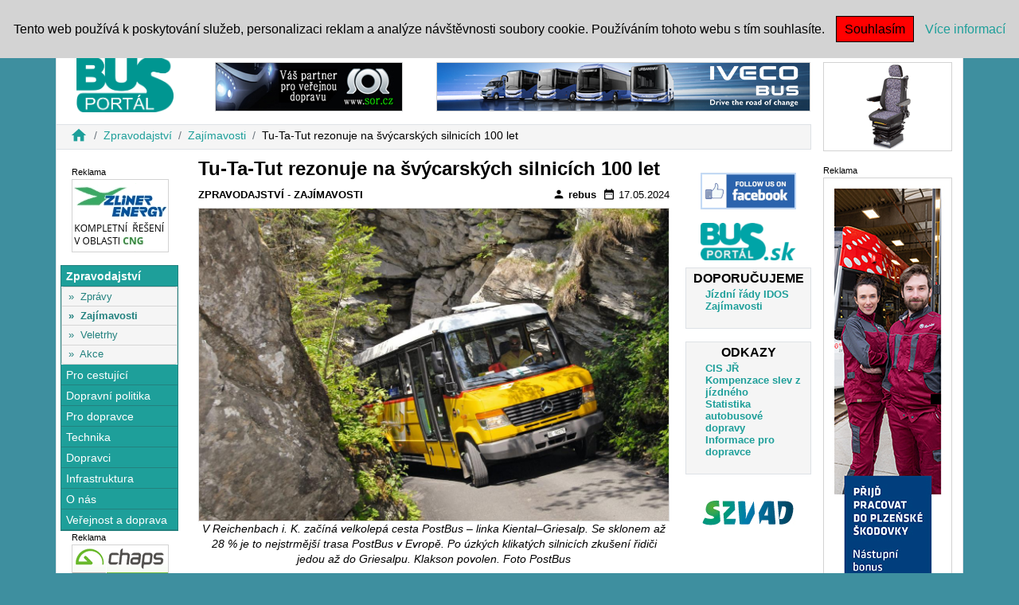

--- FILE ---
content_type: text/html; charset=utf-8
request_url: https://busportal.cz/clanek/tu-ta-tut-rezonuje-na-svycarskych-silnicich-100-let-19987
body_size: 7894
content:
<!DOCTYPE html>
<html lang="cs">
<head>
	<!-- Google Tag Manager -->
	<script>
		( function(w,d,s,l,i){ w[l]=w[l]||[];w[l].push({ 'gtm.start':
		new Date().getTime(),event:'gtm.js'});var f=d.getElementsByTagName(s)[0],
		j=d.createElement(s),dl=l!='dataLayer'?'&l='+l:'';j.async=true;j.src=
		'https://www.googletagmanager.com/gtm.js?id='+i+dl;f.parentNode.insertBefore(j,f);
		})( window,document,'script','dataLayer','GTM-NWKW32H' );
	</script>
	<!-- End Google Tag Manager -->

	<meta charset="utf-8">
	<title>Busportal</title>
	<meta name="author" content="ČSAD SVT Praha">
	<meta name="description" content="Zpravodajství, Zajímavosti">
	<meta name="keywords" content="news,new,zprávy,bus,svt,Busportal,busportal,Portal,portal">
	<meta name="robots" content="index, follow">
	<meta name="viewport" content="width=device-width, initial-scale=1">
		<meta property="og:url" content="https://busportal.cz/clanek/tu-ta-tut-rezonuje-na-svycarskych-silnicich-100-let-19987">
	<meta property="og:type" content="article">
	<meta property="og:title" content="Tu-Ta-Tut rezonuje na švýcarských silnicích 100 let">
	<meta property="og:description" content="Zpravodajství, Zajímavosti">
	<meta property="og:image" content="https://busportal.cz/images/stories/2024/19987_postauto-griesalp-fitwze2mdasmtywmf0.jpg">
	<link rel="stylesheet" href="https://stackpath.bootstrapcdn.com/bootstrap/4.4.1/css/bootstrap.min.css" integrity="sha384-Vkoo8x4CGsO3+Hhxv8T/Q5PaXtkKtu6ug5TOeNV6gBiFeWPGFN9MuhOf23Q9Ifjh" crossorigin="anonymous">
	<link href="https://fonts.googleapis.com/icon?family=Material+Icons" rel="stylesheet">
	<link rel="stylesheet" href="/nette/www/css/picEyes.css?v=4">
	<link rel="stylesheet" href="/nette/www/css/style.css?v=4">
	<script src="/nette/www/js/jquery-3.4.1.min.js"></script>
	<script src="https://code.jquery.com/ui/1.12.1/jquery-ui.js"></script>
	<script src="/nette/www/js/jquery.sticky-kit.min.js"></script>
	<script src="/nette/www/js/bootstrap.js"></script>
	<script src="/nette/www/js/netteForms.min.js"></script>
	<script src="/nette/www/js/nette.ajax.js"></script>
	<script src="/nette/www/js/jquery.picEyes.js"></script>
	<script src="/nette/www/js/main.js"></script>
</head>

	<body 		style="background-color: #3E8F9F"
			>
		<div id="box-link"></div>

		<div id="fb-root"></div>
	<script async defer crossorigin="anonymous" src="https://connect.facebook.net/cs_CZ/sdk.js#xfbml=1&version=v10.0" nonce="uPetEBJq"></script>
	<div id="header" class="container fixed-top">
		<nav id="main-menu" class="navbar navbar-expand-lg navbar-light">
			<button class="navbar-toggler" type="button" data-toggle="collapse" data-target="#navbar" aria-controls="navbar" aria-expanded="false" aria-label="Toggle navigation">
				<span class="navbar-toggler-icon"></span>
			</button>

			<div class="collapse navbar-collapse" id="navbar">
				<ul class="navbar-nav mr-auto">
						<li class="nav-item first-item">
							<a  title="Zprávy" class="nav-link text-uppercase" style="font-size: 0.8rem;" href="/kategorie/zpravy">Zprávy</a>
						</li>
						<li class="nav-item">
							<a  title="Jízdní řády" class="nav-link text-uppercase" style="font-size: 0.8rem;" href="/kategorie/pro-cestujici">Jízdní řády</a>
						</li>
						<li class="nav-item">
							<a  title="MHD, IDS" class="nav-link text-uppercase" style="font-size: 0.8rem;" href="/kategorie/mhd-a-ids">MHD, IDS</a>
						</li>
						<li class="nav-item">
							<a  title="Busy" class="nav-link text-uppercase" style="font-size: 0.8rem;" href="/kategorie/autobusy">Busy</a>
						</li>
						<li class="nav-item">
							<a  title="Servis" class="nav-link text-uppercase" style="font-size: 0.8rem;" href="/kategorie/servis">Servis</a>
						</li>
						<li class="nav-item">
							<a  title="Alternativy" class="nav-link text-uppercase" style="font-size: 0.8rem;" href="/kategorie/alternativy">Alternativy</a>
						</li>
						<li class="nav-item">
							<a  title="Veteráni" class="nav-link text-uppercase" style="font-size: 0.8rem;" href="/kategorie/veterani">Veteráni</a>
						</li>
						<li class="nav-item">
							<a  title="Systémy" class="nav-link text-uppercase" style="font-size: 0.8rem;" href="/kategorie/dopravni-systemy">Systémy</a>
						</li>
						<li class="nav-item">
							<a  title="Veletrhy" class="nav-link text-uppercase" style="font-size: 0.8rem;" href="/kategorie/veletrhy">Veletrhy</a>
						</li>
						<li class="nav-item">
							<a  title="Akce" class="nav-link text-uppercase" style="font-size: 0.8rem;" href="/kategorie/akce">Akce</a>
						</li>
						<li class="nav-item">
							<a  title="Asociace" class="nav-link text-uppercase" style="font-size: 0.8rem;" href="/kategorie/asociace-instituce">Asociace</a>
						</li>
				</ul>

<form action="/clanek/tu-ta-tut-rezonuje-na-svycarskych-silnicich-100-let-19987" method="post" id="frm-searchForm">
    <input type="text" name="s" id="frm-searchForm-s" required data-nette-rules='[{"op":":filled","msg":"Políčko Hledat musí být vyplněno."}]' class="form-control form-control-sm input-sm search-input">
    <label for="frm-searchForm-s" class="search-label">|</label>
    <input type="submit" name="send_search" value="Hledat" class="btn btn-sm">
<input type="hidden" name="_do" value="searchForm-submit"><!--[if IE]><input type=IEbug disabled style="display:none"><![endif]-->
</form>


			</div>
		</nav>
	</div>

	<div class="container border" style="padding-top: 60px; background: white;">

		<div class="row">

			<div id="leftPanel" class="col-12 col-xl-10">
				<div class="row">
					<div class="col-12 col-sm-5 col-md-5 col-lg-2 col-logo">
						<a title="Busportal.cz" href="/"><img height="70px" src="https://www.busportal.cz/image/busportal.cz-logo.png" alt="Busportal Logo" style="margin: 10px;"></a>
					</div>
					<div class="col-12 col-sm-6 col-md-7 col-lg-4 col-rekl">



        <div id="reklama-id-1" class="reklama" style="width:234px;text-align:center;margin-left:auto;margin-right: auto;margin-bottom: 1rem;">
            <!-- Reklama 1 -->
            <div class="reklama-nadpis">Reklama</div>
            <div>
                <a title="SOR Libchavy" href="/clanek/tu-ta-tut-rezonuje-na-svycarskych-silnicich-100-let-19987?bid=961&amp;do=bannerClick">
                    <img src="https://www.busportal.cz/images/banners/hb/190114122845_Banner SOR 2018 234x60 300dpi.jpg" alt="SOR Libchavy" style="border: 1px solid lightgray;">
                </a>
            </div>
        </div>



					</div>
					<div class="col-12 col-lg-6 col-rekl">



        <div id="reklama-id-2" class="reklama" style="width:468px;text-align:center;margin-left:auto;margin-right: auto;margin-bottom: 1rem;">
            <!-- Reklama 2 -->
            <div class="reklama-nadpis">Reklama</div>
            <div>
                <a title="Ivec Bus" href="/clanek/tu-ta-tut-rezonuje-na-svycarskych-silnicich-100-let-19987?bid=1128&amp;do=bannerClick">
                    <img src="https://www.busportal.cz/images/banners/fb/231026011339_IvecoBus_web_banner_Range_Rebranding_468x60_CZ.jpg" alt="Ivec Bus" style="border: 1px solid lightgray;">
                </a>
            </div>
        </div>


					</div>
				</div>

					<div id="breadcrumb" class="row">
						<div class="col-12">
							<nav aria-label="breadcrumb">
								<ol class="breadcrumb">
												<li class="breadcrumb-item"><a href="/" title="Busportal.cz"><i class="material-icons md-22">home</i></a></li>
												<li class="breadcrumb-item"><a href="/sekce/zpravodajstvi" title="Sekce Zpravodajství">Zpravodajství</a></li>
												<li class="breadcrumb-item"><a href="/kategorie/zajimavosti" title="Kategorie Zajímavosti">Zajímavosti</a></li>
												<li class="breadcrumb-item">Tu-Ta-Tut rezonuje na švýcarských silnicích 100 let</li>
								</ol>
							</nav>
						</div>
					</div>

				<div id="content" class="row">


	<div id="left-panel" class="col-2">
		<div id="category-left-panel">




        <div id="reklama-id-5" class="reklama" style="width:120px;text-align:center;margin-left:auto;margin-right: auto;margin-bottom: 1rem;">
            <!-- Reklama 5 -->
            <div class="reklama-nadpis">Reklama</div>
            <div>
                <a title="Zliner" href="/clanek/tu-ta-tut-rezonuje-na-svycarskych-silnicich-100-let-19987?bid=1094&amp;do=bannerClick">
                    <img src="https://www.busportal.cz/images/banners/b1l/220301104536_Zliner.gif" alt="Zliner" style="border: 1px solid lightgray;">
                </a>
            </div>
        </div>



<div id="left_menu" class="panel-group">
        <div class="panel">
            <div class="panel-heading">
                <div class="panel-title active-section">
                    <a  href="/sekce/zpravodajstvi">Zpravodajství</a>
                </div>
            </div>
            <div id="section1" class="panel-collapse collapse show">
                <ul class="list-group">
                        <li class="list-group-item">
                            &raquo;&nbsp;&nbsp;<a href="/kategorie/zpravy">Zprávy</a>
                        </li>
                        <li class="list-group-item active-item">
                            &raquo;&nbsp;&nbsp;<a href="/kategorie/zajimavosti">Zajímavosti</a>
                        </li>
                        <li class="list-group-item">
                            &raquo;&nbsp;&nbsp;<a href="/kategorie/veletrhy">Veletrhy</a>
                        </li>
                        <li class="list-group-item">
                            &raquo;&nbsp;&nbsp;<a href="/kategorie/akce">Akce</a>
                        </li>
                </ul>
            </div>
        </div>
        <div class="panel">
            <div class="panel-heading">
                <div class="panel-title">
                    <a  href="/sekce/pro-cestujici">Pro cestující</a>
                </div>
            </div>
            <div id="section4" class="panel-collapse collapse">
                <ul class="list-group">
                        <li class="list-group-item">
                            &raquo;&nbsp;&nbsp;<a href="/kategorie/pro-cestujici">Pro cestující</a>
                        </li>
                        <li class="list-group-item">
                            &raquo;&nbsp;&nbsp;<a href="/kategorie/mhd-a-ids">MHD a IDS</a>
                        </li>
                        <li class="list-group-item">
                            &raquo;&nbsp;&nbsp;<a href="/kategorie/bus-informace">BUS informace</a>
                        </li>
                </ul>
            </div>
        </div>
        <div class="panel">
            <div class="panel-heading">
                <div class="panel-title">
                    <a  href="/sekce/dopravni-politika">Dopravní politika</a>
                </div>
            </div>
            <div id="section5" class="panel-collapse collapse">
                <ul class="list-group">
                        <li class="list-group-item">
                            &raquo;&nbsp;&nbsp;<a href="/kategorie/asociace-instituce">Asociace, instituce</a>
                        </li>
                        <li class="list-group-item">
                            &raquo;&nbsp;&nbsp;<a href="/kategorie/predpisy">Předpisy</a>
                        </li>
                        <li class="list-group-item">
                            &raquo;&nbsp;&nbsp;<a href="/kategorie/udrzitelny-rozvoj">Udržitelný rozvoj</a>
                        </li>
                </ul>
            </div>
        </div>
        <div class="panel">
            <div class="panel-heading">
                <div class="panel-title">
                    <a  href="/sekce/pro-dopravce">Pro dopravce</a>
                </div>
            </div>
            <div id="section6" class="panel-collapse collapse">
                <ul class="list-group">
                        <li class="list-group-item">
                            &raquo;&nbsp;&nbsp;<a href="/kategorie/amsbus-provoz">AMSBUS - provoz</a>
                        </li>
                        <li class="list-group-item">
                            &raquo;&nbsp;&nbsp;<a href="/kategorie/sluzby">Služby</a>
                        </li>
                </ul>
            </div>
        </div>
        <div class="panel">
            <div class="panel-heading">
                <div class="panel-title">
                    <a  href="/sekce/technika">Technika</a>
                </div>
            </div>
            <div id="section7" class="panel-collapse collapse">
                <ul class="list-group">
                        <li class="list-group-item">
                            &raquo;&nbsp;&nbsp;<a href="/kategorie/autobusy">Autobusy</a>
                        </li>
                        <li class="list-group-item">
                            &raquo;&nbsp;&nbsp;<a href="/kategorie/servis">Servis</a>
                        </li>
                        <li class="list-group-item">
                            &raquo;&nbsp;&nbsp;<a href="/kategorie/dopravni-systemy">Dopravní systémy</a>
                        </li>
                        <li class="list-group-item">
                            &raquo;&nbsp;&nbsp;<a href="/kategorie/veterani">Veteráni</a>
                        </li>
                        <li class="list-group-item">
                            &raquo;&nbsp;&nbsp;<a href="/kategorie/alternativy">Alternativy</a>
                        </li>
                        <li class="list-group-item">
                            &raquo;&nbsp;&nbsp;<a href="/kategorie/koleje">Koleje</a>
                        </li>
                        <li class="list-group-item">
                            &raquo;&nbsp;&nbsp;<a href="/kategorie/trucky">Trucky</a>
                        </li>
                </ul>
            </div>
        </div>
        <div class="panel">
            <div class="panel-heading">
                <div class="panel-title">
                    <a  href="/sekce/dopravci">Dopravci</a>
                </div>
            </div>
            <div id="section13" class="panel-collapse collapse">
                <ul class="list-group">
                        <li class="list-group-item">
                            &raquo;&nbsp;&nbsp;<a href="/kategorie/dopravci-cr">Dopravci ČR</a>
                        </li>
                        <li class="list-group-item">
                            &raquo;&nbsp;&nbsp;<a href="/kategorie/zahranicni-dopravci">Zahraniční dopravci</a>
                        </li>
                </ul>
            </div>
        </div>
        <div class="panel">
            <div class="panel-heading">
                <div class="panel-title">
                    <a  href="/sekce/infrastruktura">Infrastruktura</a>
                </div>
            </div>
            <div id="section14" class="panel-collapse collapse">
                <ul class="list-group">
                        <li class="list-group-item">
                            &raquo;&nbsp;&nbsp;<a href="/kategorie/nadrazi-silnice">Infrastruktura</a>
                        </li>
                </ul>
            </div>
        </div>
        <div class="panel">
            <div class="panel-heading">
                <div class="panel-title">
                    <a  href="/sekce/o-nas">O nás</a>
                </div>
            </div>
            <div id="section15" class="panel-collapse collapse">
                <ul class="list-group">
                        <li class="list-group-item">
                            &raquo;&nbsp;&nbsp;<a href="/kategorie/spolupracovnici">Spolupracovníci</a>
                        </li>
                        <li class="list-group-item">
                            &raquo;&nbsp;&nbsp;<a href="/kategorie/busportal">BUSportál</a>
                        </li>
                </ul>
            </div>
        </div>
        <div class="panel">
            <div class="panel-heading">
                <div class="panel-title">
                    <a  href="/sekce/verejnost-a-doprava">Veřejnost a doprava</a>
                </div>
            </div>
            <div id="section16" class="panel-collapse collapse">
                <ul class="list-group">
                        <li class="list-group-item">
                            &raquo;&nbsp;&nbsp;<a href="/kategorie/verejnost-a-doprava">Veřejnost a doprava</a>
                        </li>
                </ul>
            </div>
        </div>
</div>
<style>
    #left-panel {
        padding: 0px 5px;
        background-color: white;
        text-align: center;
    }
    #left_menu {
        border: 1px solid #23827f;
        text-align: left;
        min-width: 122px;
    }
    #left_menu li.list-group-item {
        padding: 0.1rem 0.5rem;
        font-size: 0.8rem;
        color: #23827f;
        background-color: whitesmoke;
    }
    #left_menu li a {
        color: #23827f;
    }
    #left_menu li.active-item {
        font-weight: bold;
    }
    #left_menu .active-section {
        font-weight: bold;
    }
    #left_menu .panel-heading {
        border-bottom: 1px solid #23827f;
        background-color: #1E9F9A;;
        padding-left: .4rem;
    }
    #left_menu .panel-heading a {
        color: #ffffff;
        font-size: 0.9rem;
    }
</style>




        <div id="reklama-id-6" class="reklama" style="width:120px;text-align:center;margin-left:auto;margin-right: auto;margin-bottom: 1rem;">
            <!-- Reklama 6 -->
            <div class="reklama-nadpis">Reklama</div>
            <div>
                <a title="CHAPS" href="/clanek/tu-ta-tut-rezonuje-na-svycarskych-silnicich-100-let-19987?bid=252&amp;do=bannerClick">
                    <img src="https://www.busportal.cz/images/banners/vb/131103072817_Chaps_vertical_banner_anima.gif" alt="CHAPS" style="border: 1px solid lightgray;">
                </a>
            </div>
        </div>



		</div>
	</div>

	<div id="categories" class="col-12 col-md-10 col-lg-8 row">


		<div class="col-12" id="snippet--article">
			<div class="spinner-border" style="display: none;">
			</div>

				<div id="article">
					<div class="article-title">
						<h5><b>Tu-Ta-Tut rezonuje na švýcarských silnicích 100 let</b></h5>
					</div>

					<div class="row card-category">
						<div class="col-6 text-uppercase">
							<a title="Sekce Zpravodajství" href="/sekce/zpravodajstvi">Zpravodajství</a> -
							<a title="Kategorie Zajímavosti" href="/kategorie/zajimavosti">Zajímavosti</a>
						</div>

						<div class="col-6 text-right">
							<a href="mailto:redakce@svt.cz"><i class="material-icons md-16">person</i>&nbsp;rebus</a>&nbsp;
							<i class="material-icons md-16">date_range</i>&nbsp;17.05.2024
						</div>
					</div>

					<div class="article-body">
							<div class="article-image">
								<img src="https://www.busportal.cz/images/stories/2024/19987_postauto-griesalp-fitwze2mdasmtywmf0.jpg" class="card-img card-img-article" alt="Tu-Ta-Tut rezonuje na švýcarských silnicích 100 let">
							</div>
							<div class="article-image-legend">V Reichenbach i. K. začíná velkolepá cesta PostBus – linka Kiental–Griesalp. Se sklonem až 28 % je to nejstrmější trasa PostBus v Evropě. Po úzkých klikatých silnicích zkušení řidiči jedou až do Griesalpu. Klakson povolen. Foto PostBus</div>

						<hr>


						<div class="row">
							<div class="col-12">
								<div class="article-hometext" id="article-hometext-mobil"><p>Tř&iacute;t&oacute;nov&yacute; zvuk klaksonu typick&yacute; pro žlut&eacute; po&scaron;tovn&iacute; autobusy varuje řidiče na horsk&yacute;ch nebezpečn&yacute;ch tras&aacute;ch od roku 1924. Tri&aacute;da zn&iacute; tak&eacute; na nejstrměj&scaron;&iacute; trase Postbusu ve &Scaron;v&yacute;carsk&yacute;ch alp&aacute;ch se sklonem 28 %. Impozantn&iacute; Jungfrau-Aletsch zapsan&eacute; ve světov&eacute;m dědictv&iacute; UNESCO můžete prozkoumat od 18. května.</p>
</div>
								<div class="article-advert">
</div>
								<div class="article-hometext" id="article-hometext-pc"><p>Tř&iacute;t&oacute;nov&yacute; zvuk klaksonu typick&yacute; pro žlut&eacute; po&scaron;tovn&iacute; autobusy varuje řidiče na horsk&yacute;ch nebezpečn&yacute;ch tras&aacute;ch od roku 1924. Tri&aacute;da zn&iacute; tak&eacute; na nejstrměj&scaron;&iacute; trase Postbusu ve &Scaron;v&yacute;carsk&yacute;ch alp&aacute;ch se sklonem 28 %. Impozantn&iacute; Jungfrau-Aletsch zapsan&eacute; ve světov&eacute;m dědictv&iacute; UNESCO můžete prozkoumat od 18. května.</p>
</div>
								<div class="article-bodytext"><p>Reinchenbach im Kandertal je v&yacute;choz&iacute;m bodem pro pravděpodobně jeden z nej&uacute;žasněj&scaron;&iacute;ch autobusov&yacute;ch v&yacute;letů ve &Scaron;v&yacute;carsku. Linka Kiental&ndash;Griesalp, kter&aacute; m&aacute; v &uacute;seku mezi Tschingelem a Griesalpem sklon až 28 % je rozhodně nejstrměj&scaron;&iacute; trasou Postbusu. Autobusy s typickou v&yacute;raznou žlutou barvou mistrovsky proj&iacute;žděj&iacute; z vesničky Kiental do Tschingelsee a d&aacute;l vl&aacute;sečnicov&yacute;mi zat&aacute;čkami až do Griesalpu.</p>

<p>Po samotn&eacute;m z&aacute;žitku z cesty můžete nav&scaron;t&iacute;vit př&iacute;rodn&iacute; rezervaci Tschingelsee s množstv&iacute;m jez&iacute;rek a potůčků. Zpět se můžete vydat pě&scaron;ky z&aacute;žitkovou dobrodružnou stezkou a setkat se čtyřmi živly na 13 stanovi&scaron;t&iacute;ch. Cestou jsou vidět strm&eacute; zat&aacute;čky trasy autobusu. V okol&iacute; je tak&eacute; množstv&iacute; turistick&yacute;ch horsk&yacute;ch tras. Nedotčen&aacute; př&iacute;roda horn&iacute;ho Kientalu je souč&aacute;st&iacute; &scaron;v&yacute;carsk&yacute;ch Alp Jungfrau-Aletsch, zapsan&yacute;ch v UNESCO. &nbsp;</p>

<p>Zdej&scaron;&iacute; tichou krajinu ru&scaron;&iacute; jen občasn&yacute; zvuk tř&iacute;t&oacute;nov&eacute;ho klaksonu, na speci&aacute;lně vyznačen&yacute;ch horsk&yacute;ch tras&aacute;ch m&aacute; pr&aacute;vo varovat vozidla přij&iacute;žděj&iacute;c&iacute; v opačn&eacute;m směru, aby přede&scaron;el nehod&aacute;m.</p>

<p>Pokud by existoval soupis věc&iacute; typick&yacute;ch pro &Scaron;v&yacute;carsko, tř&iacute;t&oacute;nov&yacute; klakson PostBus by měl b&yacute;t jednou z nich. Zhruba třetina z 2 400 po&scaron;tovn&iacute;ch autobusů je j&iacute;m vybavena. Nejedn&aacute; se o digit&aacute;ln&iacute;, ale o skutečn&eacute; tři kovov&eacute; klaksony upevněn&eacute; pod vozidelm, kter&eacute; rezonuj&iacute; pomoc&iacute; elektrick&eacute;ho kompresoru. &bdquo;Tu-Ta-Tut&ldquo; klaksony zdaleka nejsou zastaral&eacute;, PostBus vybav&iacute; 20 až 40 nov&yacute;ch vozidel ročně.</p>

<p>Jeho životnost je del&scaron;&iacute; než životnost autobusu, kter&yacute; PostBus vyřazuje vět&scaron;inou po 12 letech. Za jejich v&yacute;robu je nyn&iacute; v&yacute;hradně odpovědn&aacute; společnost Moser-BaerTarget. O jejich funkčnost se tak&eacute; star&aacute; Urs Br&ouml;nnimann. Ve sv&eacute; d&iacute;lně čist&iacute;, opravuje a přelaďuje klaksony Post Office. Precizn&iacute; pr&aacute;ce, kter&eacute; se věnuje s radost&iacute; a v&aacute;&scaron;n&iacute; a kter&aacute; z&aacute;roveň přin&aacute;&scaron;&iacute; trochu zpestřen&iacute; do jeho každodenn&iacute;ho života řidiče autobusu. Jeho soused&eacute; si t&eacute;to činnosti, kter&aacute; vyžaduje no&scaron;en&iacute; chr&aacute;ničů sluchu, cen&iacute; možn&aacute; o něco m&eacute;ně: tř&iacute;t&oacute;nov&yacute; klakson dosahuje 120 decibelů.</p>

<p>Po&scaron;tovn&iacute; klaksony existovaly již v dob&aacute;ch koč&aacute;rů, kdy hl&aacute;sily př&iacute;jezd a odjezd dostavn&iacute;ku. Do současn&eacute; doby použ&iacute;van&aacute; tri&aacute;da převzat&aacute; z melodie od Gioachina Rossiniho zůst&aacute;v&aacute; nezměněna 100 let. Prvn&iacute; instalace se datuje do roku 1919, kdy byla spu&scaron;těna motorizovan&aacute; &bdquo;alpsk&aacute; po&scaron;ta&ldquo;. &Uacute;zk&eacute; průsmyky nevyuž&iacute;valy jen autobusy po&scaron;ty, ale tak&eacute; osobn&iacute; automobily. Nehody byly čast&eacute;, a tak po&scaron;ta rozhodla, že řidiči po&scaron;tovn&iacute;ch autobusů maj&iacute; v oblastech se &scaron;patnou viditelnost&iacute; zatroubit, aby varovali ostatn&iacute; vozidla. Prvn&iacute; manu&aacute;ln&iacute; klaksony v&scaron;ak neměly dostatečn&yacute; dosah. Skupina specialistů Post Office si objednala v&yacute;robu tř&iacute;t&oacute;nov&eacute;ho klaksonu s elektrick&yacute;m kompresorem. Proto se zrodil a od roku 1924 byl použ&iacute;v&aacute;n prototyp tř&iacute;t&oacute;nov&eacute;ho postbusov&eacute;ho klaksonu. V&iacute;ce se dozv&iacute;te <a href="https://www.postauto.ch/en/about-us-and-news/organization/post-horn">zde</a>.</p>

<p>&nbsp;</p>
</div>
							</div>
						</div>
						<hr>
								<div class="article-image">
									<img src="https://www.busportal.cz/images/stories/2024/19987_znacka-klakson.jpg" class="card-img card-img-article" alt="Tu-Ta-Tut rezonuje na švýcarských silnicích 100 let">
								</div>
								<div class="article-image-legend">Na označených trasách ve Švýcarsku je používání klaksonů vyžadováno. Foto PostBus</div>
								<div class="article-image">
									<img src="https://www.busportal.cz/images/stories/2024/19987_am-fahrzeug.jpg" class="card-img card-img-article" alt="Tu-Ta-Tut rezonuje na švýcarských silnicích 100 let">
								</div>
								<div class="article-image-legend">PostBus vybaví klaksony každý rok až 40 nových vozidel. Jejich výhradním dodavatelem je společnost Moser-BaerTarget. Ta zajišťuje i jejich opravy a čištění. Foto PostBus
</div>
								<div class="article-image">
									<img src="https://www.busportal.cz/images/stories/2024/19987_head-kiental-grisalp-linie.jpg" class="card-img card-img-article" alt="Tu-Ta-Tut rezonuje na švýcarských silnicích 100 let">
								</div>
								<div class="article-image-legend">Třítónová houkačka je registrovaná ochranná známka PostBus, proto jsou u vyřazovaných vozidel demontovány a instalovány na jiná vozidla pouze u PostBus. </div>
								<div class="article-image">
									<img src="https://www.busportal.cz/images/stories/2024/19987_griesalp-fitwze2mdasmtywmf0.jpg" class="card-img card-img-article" alt="Tu-Ta-Tut rezonuje na švýcarských silnicích 100 let">
								</div>
								<div class="article-image-legend">V akci můžete slyšet klakson na jedné z horských tras PostBusu. Foto PostBus</div>

						<h6 class="share_label">Sdílej:</h6>
						<div class="fb-share-button" data-href="https://busportal.cz/clanek/tu-ta-tut-rezonuje-na-svycarskych-silnicich-100-let-19987" data-layout="button_count" data-size="small">
							<a target="_blank" href="https://www.facebook.com/sharer/sharer.php?u=https://busportal.cz/clanek/tu-ta-tut-rezonuje-na-svycarskych-silnicich-100-let-19987&amp;src=sdkpreparse" class="fb-xfbml-parse-ignore">Sdílet</a>
						</div>
					</div>

					<div class="similar-articles">
						<h5 class="similar-articles-title">Podobné články</h5>
						<div class="row">
								<div class="col-12 col-sm-4 similar-article-box">
									<a title="15 autobusů CROSSWAY pro LEGO®  2025-12-18 00:00:00" href="/clanek/15-autobusu-crossway-pro-lego-21181">
										<img src="https://www.busportal.cz/images/stories/2025/21181_crossway-3.JPG" class="card-img card-img-sm" alt="15 autobusů CROSSWAY pro LEGO® ">
										<b>15 autobusů CROSSWAY pro LEGO® </b>
									</a>
								</div>
								<div class="col-12 col-sm-4 similar-article-box">
									<a title="Nový jednotný vizuál vozidel MHD v Hradci Králové 2025-10-22 00:00:00" href="/clanek/novy-jednotny-vizual-vozidel-mhd-v-hradci-kralove-21059">
										<img src="https://www.busportal.cz/images/stories/2025/21059_dphk-skoda-33tr-vizual2025.png" class="card-img card-img-sm" alt="Nový jednotný vizuál vozidel MHD v Hradci Králové">
										<b>Nový jednotný vizuál vozidel MHD v Hradci Králové</b>
									</a>
								</div>
								<div class="col-12 col-sm-4 similar-article-box">
									<a title="Může vzdálené připojení elektrických autobusů ohrozit kybernetickou bezpečnost? 2025-11-04 00:00:00" href="/clanek/muze-vzdalene-pripojeni-elektrickych-autobusu-ohrozit-kybernetickou-bezpecnostu-21082">
										<img src="https://www.busportal.cz/images/stories/2025/21082_ruter-yutong-test-cybernetic.png" class="card-img card-img-sm" alt="Může vzdálené připojení elektrických autobusů ohrozit kybernetickou bezpečnost?">
										<b>Může vzdálené připojení elektrických autobusů ohrozit…</b>
									</a>
								</div>
						</div>
					</div>
				</div>
		</div>


	</div>

	<div id="leftPanelRight" class="col-2">
		<div id="category-right-panel">




			<div class="justify-content-center d-flex">
				<a href="https://www.facebook.com/portalobusech/" title="Facebook Busportal"><img src="https://www.busportal.cz/image/facebook_120_64.png" alt="facebook"></a>
			</div>
			<div class="justify-content-center d-flex">
				<a href="http://busportal.sk/" title="Busportal SK"><img src="https://www.busportal.cz/image/BusPortal_sk_120_64.png" alt="Busportal SK"></a>
			</div>


    <div class="row col-weblinks">
        <h6>DOPORUČUJEME</h6>
        <ul>
                <li><a title="Jízdní řády IDOS" href="/clanek/tu-ta-tut-rezonuje-na-svycarskych-silnicich-100-let-19987?wlid=502&amp;do=weblinkClick">Jízdní řády IDOS</a></li>
                <li><a title="Zajímavosti" href="/clanek/tu-ta-tut-rezonuje-na-svycarskych-silnicich-100-let-19987?wlid=626&amp;do=weblinkClick">Zajímavosti</a></li>
        </ul>
    </div>



    <div class="row col-weblinks">
        <h6>ODKAZY</h6>
        <ul>
                <li><a title="CIS JŘ" href="/clanek/tu-ta-tut-rezonuje-na-svycarskych-silnicich-100-let-19987?wlid=630&amp;do=weblinkClick">CIS JŘ</a></li>
                <li><a title="Kompenzace slev z jízdného" href="/clanek/tu-ta-tut-rezonuje-na-svycarskych-silnicich-100-let-19987?wlid=631&amp;do=weblinkClick">Kompenzace slev z jízdného</a></li>
                <li><a title="Statistika autobusové dopravy" href="/clanek/tu-ta-tut-rezonuje-na-svycarskych-silnicich-100-let-19987?wlid=632&amp;do=weblinkClick">Statistika autobusové dopravy</a></li>
                <li><a title="Informace pro dopravce" href="/clanek/tu-ta-tut-rezonuje-na-svycarskych-silnicich-100-let-19987?wlid=633&amp;do=weblinkClick">Informace pro dopravce</a></li>
        </ul>
    </div>





				<div class="justify-content-center d-flex">
					<a title="Přihlášení do sekce ADSSS" href="/sekce/adsss"><img src="https://www.busportal.cz/image/adsss_120_64.png" alt="adsss"></a>
				</div>


		</div>
	</div>


	<div class="col-10">

	</div>

	<div class="col-2">
	</div>

	<script>
        $(function(){
            $('.article-image').picEyes($('.article-image-legend'));
        });
	</script>

	</script>


				</div>
			</div>

			<div id="rightPanel" class="col-2">



        <div id="reklama-id-10" class="reklama" style="width:160px;text-align:center;margin-left:auto;margin-right: auto;margin-bottom: 1rem;">
            <!-- Reklama 10 -->
            <div class="reklama-nadpis">Reklama</div>
            <div>
                <a title="C.I.E.B." href="/clanek/tu-ta-tut-rezonuje-na-svycarskych-silnicich-100-let-19987?bid=883&amp;do=bannerClick">
                    <img src="https://www.busportal.cz/images/banners/tr/201120092203_C.I.E.B-160x110-animated.gif" alt="C.I.E.B." style="border: 1px solid lightgray;">
                </a>
            </div>
        </div>





        <div id="reklama-id-4" class="reklama" style="width:160px;text-align:center;margin-left:auto;margin-right: auto;margin-bottom: 1rem;">
            <!-- Reklama 4 -->
            <div class="reklama-nadpis">Reklama</div>
            <div>
                <a title="Škoda Group " href="/clanek/tu-ta-tut-rezonuje-na-svycarskych-silnicich-100-let-19987?bid=1172&amp;do=bannerClick">
                    <img src="https://www.busportal.cz/images/banners/ws/250419083331_BUS Portal HR2025_SkodaGroup_160x600.jpg" alt="Škoda Group " style="border: 1px solid lightgray;">
                </a>
            </div>
        </div>



			</div>

		</div>

	</div>

	<footer class="container footer mt-auto py-3">
		<div class="row">
			<div class="col-12 p-0 text-center">

			</div>
			<div class="col-3">
			</div>
		</div>
		<div class="row">
			<div class="col-3"></div>
			<div class="col-6 text-center">
				<a title="O nás" href="/clanek/o-nas-1"><b>Kontakty</b></a>
				<p style="font-size: 0.8rem;">Copyright © 2001 - 2026, v.8.0 ČSAD SVT Praha, s.r.o.</p>
			</div>
			<div class="col-3"></div>
		</div>
	</footer>
	<div class="eu-cookies">
		Tento web používá k poskytování služeb, personalizaci reklam a analýze návštěvnosti soubory cookie. Používáním tohoto webu s tím souhlasíte.
		<button>Souhlasím</button>
		<a href="https://www.google.com/policies/technologies/cookies/" target="_blank">Více informací</a>
	</div>
	<noscript><style>.eu-cookies { display:none }</style></noscript>

	<script>
		$('.eu-cookies button').click(function() {
			var date = new Date();
			date.setMonth(date.getMonth() + 1);
			document.cookie = 'eu-cookies=1; path=/; expires=' + date.toGMTString();
			$('.eu-cookies').hide();
		});
	</script>

</body>
</html>




